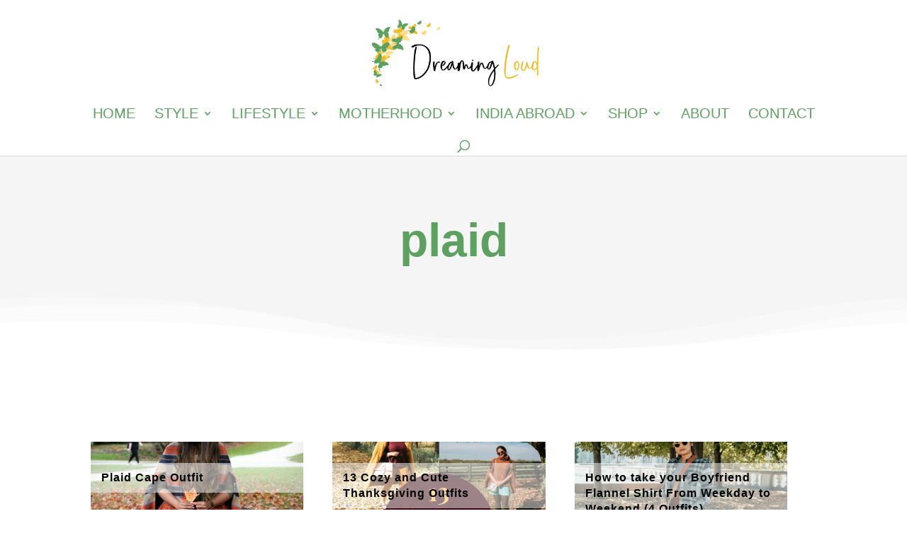

--- FILE ---
content_type: text/css
request_url: https://www.dreamingloud.com/wp-content/plugins/authorsy-pro/assets/css/frontend.css?ver=1.0.2
body_size: 1013
content:
/*!************************************************************************************************************************!*\
  !*** css ./node_modules/css-loader/dist/cjs.js!./node_modules/sass-loader/dist/cjs.js!./assets/src/scss/frontend.scss ***!
  \************************************************************************************************************************/
:root {
  --ea-color-white: #ffffff;
  --ea-color-black: #000000;
  --ea-color-light-grey: #eaeaea;
  --ea-color-light-blue: #f5fafe;
  --ea-color-main: #f84270;
  --ea-color-gradient: linear-gradient(20deg, #f84270 0%, #fe803b 100%);
  --ea-color-secondary: linear-gradient(40deg, #f84270 0%, #fe803b 80%);
  --ea-color-main-active: #f84270;
}

#ea-author-on-hover {
  display: none;
  background-color: #fff;
  padding: 20px;
  border-radius: 5px;
  box-shadow: rgba(100, 100, 111, 0.2) 0px 7px 29px 0px;
  position: absolute;
  width: 400px;
  z-index: 9;
  transform: translateX(-50px);
}

.ea-author-extra-bio {
  display: flex;
  flex-wrap: wrap;
  list-style: none;
  padding: 0 !important;
  margin: 0;
  gap: 5px;
}
.ea-author-extra-bio li a {
  color: #5e5a5a;
  text-decoration: none;
  display: inline-block;
  text-align: center;
  line-height: 16px;
  font-size: 14px;
  border-radius: 36px;
  -webkit-border-radius: 36px;
  -ms-border-radius: 36px;
  padding: 6px 20px;
}
.ea-author-extra-bio li a i {
  vertical-align: middle;
  margin-right: 8px;
}
.ea-author-extra-bio li a:hover {
  opacity: 0.8;
}
.ea-author-extra-bio.ea-extra_bio_fill li a {
  background-color: #666;
  color: #fff;
}
.ea-author-extra-bio.ea-extra_bio_normal li a {
  padding: 0;
}

.ea-author-wrapper.text-center {
  text-align: center;
}
.ea-author-wrapper.style3 .ea-author-box {
  display: block;
}
.ea-author-wrapper.style3 .ea-author-img {
  flex: 0 0 0%;
  max-width: 100%;
  margin-bottom: 10px;
}
.ea-author-wrapper.style3 .ea-author-img img {
  max-width: 120px;
  object-fit: cover;
  border-radius: 50%;
  -webkit-border-radius: 50%;
  -ms-border-radius: 50%;
}
.ea-author-wrapper.style3 .ea-author-info {
  max-width: 100%;
}
.ea-author-wrapper.style3 .ea-author-socials {
  justify-content: center;
}

.authorsy-like-box {
  position: relative;
}

.social-share-modal-wrapper,
.authorsy-modal-wrapper {
  background-color: #fafafa;
  padding: 5px;
  border: 1px solid #ddd;
  max-width: 204px;
  position: absolute;
  top: -210%;
  z-index: 99;
  display: none;
}
.social-share-modal-wrapper b,
.authorsy-modal-wrapper b {
  font-size: 12px;
  display: block;
  margin-bottom: 5px;
}
.social-share-modal-wrapper .social-share-modal-close,
.authorsy-modal-wrapper .social-share-modal-close {
  display: block;
  text-align: right;
  font-size: 12px;
  cursor: pointer;
  color: #444;
}

.social-share-modal {
  display: flex;
  align-items: center;
  flex-wrap: wrap;
  gap: 2px;
}
.social-share-modal a {
  padding: 0;
  display: inline-block;
  color: #fff;
  width: 20px;
  height: 20px;
  line-height: 20px;
  text-align: center;
  font-size: 12px;
  background-color: #5e5a5a;
  border-radius: 2px;
  -webkit-border-radius: 2px;
  -ms-border-radius: 2px;
}
.social-share-modal a svg {
  fill: #fff;
}
.social-share-modal a.share-facebook {
  background-color: #3b5998; /* Facebook blue */
}
.social-share-modal a.share-twitter {
  background-color: #1da1f2; /* Twitter blue */
}
.social-share-modal a.share-linkedin {
  background-color: #0077b5; /* LinkedIn blue */
}
.social-share-modal a.share-email {
  background-color: #ff0000; /* Red for email */
}
.social-share-modal a.share-pinterest {
  background-color: #bd081c; /* Pinterest red */
}
.social-share-modal a.share-reddit {
  background-color: #ff5700; /* Reddit orange-red */
}
.social-share-modal a.share-tumblr {
  background-color: #35465c; /* Tumblr dark blue */
}
.social-share-modal a.share-telegram {
  background-color: #0088cc; /* Telegram light blue */
}
.social-share-modal a.share-blogger {
  background-color: #fc4f08; /* Blogger orange */
}
.social-share-modal a.share-flipboard {
  background-color: #e12828; /* Flipboard red */
}
.social-share-modal a.share-vk {
  background-color: #4c75a3; /* VK blue */
}

.authorsy-like-box-message {
  position: absolute;
  margin-bottom: 0 !important;
  bottom: -21px;
  font-size: 12px;
}

.authorsy-top-voted-list {
  display: flex;
  flex-wrap: wrap;
  gap: 15px;
  padding: 15px 0;
  border-bottom: 1px solid #eaeaea;
}
.authorsy-top-voted-list .authorsy-post-thumbnail {
  flex: 0 0 16.666667%;
  max-width: 16.666667%;
}
.authorsy-top-voted-list .authorsy-post-thumbnail img {
  max-width: 100%;
  height: 100px;
  object-fit: cover;
}

.authorsy-top-voted-list-content {
  flex: 0 0 80.666667%;
  max-width: 80.666667%;
}
.authorsy-top-voted-list-content .authorsy-title {
  font-size: 22px;
  margin: 0 0 10px;
}
.authorsy-top-voted-list-content .authorsy-title a {
  color: #222;
  text-decoration: none;
}
.authorsy-top-voted-list-content .authorsy-title a:hover {
  text-decoration: underline;
}
.authorsy-top-voted-list-content p {
  margin: 0;
}

.authorsy-top-voted-grid-wrapper {
  display: flex;
  flex-wrap: wrap;
  gap: 30px;
}
.authorsy-top-voted-grid-wrapper .authorsy-post-thumbnail {
  margin-bottom: 15px;
}
.authorsy-top-voted-grid-wrapper .authorsy-post-thumbnail img {
  width: 100%;
  height: auto;
}
.authorsy-top-voted-grid-wrapper .authorsy-top-voted-grid {
  flex: 0 0 31%;
  max-width: 31%;
}
.authorsy-top-voted-grid-wrapper .authorsy-top-voted-grid-content h3 {
  margin: 0 0 10px;
  font-size: 26px;
}
.authorsy-top-voted-grid-wrapper .authorsy-top-voted-grid-content h3 a {
  color: #222;
  text-decoration: none;
}
.authorsy-top-voted-grid-wrapper .authorsy-top-voted-grid-content h3 a:hover {
  text-decoration: underline;
}
.authorsy-top-voted-grid-wrapper .authorsy-top-voted-grid-content p {
  margin: 0 0 10px;
}


--- FILE ---
content_type: text/javascript
request_url: https://www.dreamingloud.com/wp-content/plugins/authorsy-pro/assets/js/frontend.js?ver=1.0.2
body_size: 3000
content:
/*
 * ATTENTION: The "eval" devtool has been used (maybe by default in mode: "development").
 * This devtool is neither made for production nor for readable output files.
 * It uses "eval()" calls to create a separate source file in the browser devtools.
 * If you are trying to read the output file, select a different devtool (https://webpack.js.org/configuration/devtool/)
 * or disable the default devtool with "devtool: false".
 * If you are looking for production-ready output files, see mode: "production" (https://webpack.js.org/configuration/mode/).
 */
/******/ (() => { // webpackBootstrap
/******/ 	"use strict";
/******/ 	var __webpack_modules__ = ({

/***/ "./assets/src/frontend.js":
/*!********************************!*\
  !*** ./assets/src/frontend.js ***!
  \********************************/
/***/ ((__unused_webpack_module, __webpack_exports__, __webpack_require__) => {

eval("__webpack_require__.r(__webpack_exports__);\n/* harmony import */ var _utils_author_hover__WEBPACK_IMPORTED_MODULE_0__ = __webpack_require__(/*! ./utils/author-hover */ \"./assets/src/utils/author-hover.js\");\n/* harmony import */ var _frontend_wp_hooks_index_js__WEBPACK_IMPORTED_MODULE_1__ = __webpack_require__(/*! ./frontend/wp-hooks/index.js */ \"./assets/src/frontend/wp-hooks/index.js\");\n\n\ndocument.addEventListener('DOMContentLoaded', function () {\n  (0,_utils_author_hover__WEBPACK_IMPORTED_MODULE_0__[\"default\"])();\n});\n\n//# sourceURL=webpack://authorsy-pro/./assets/src/frontend.js?");

/***/ }),

/***/ "./assets/src/frontend/components/SocialShareModal.js":
/*!************************************************************!*\
  !*** ./assets/src/frontend/components/SocialShareModal.js ***!
  \************************************************************/
/***/ ((__unused_webpack_module, __webpack_exports__, __webpack_require__) => {

eval("__webpack_require__.r(__webpack_exports__);\n/* harmony export */ __webpack_require__.d(__webpack_exports__, {\n/* harmony export */   \"default\": () => (/* binding */ SocialShareModal)\n/* harmony export */ });\nvar __ = window.wp.i18n.__;\nfunction SocialShareModal(_ref) {\n  var dataControls = _ref.dataControls;\n  var shareUrl = encodeURIComponent(dataControls === null || dataControls === void 0 ? void 0 : dataControls.permalink);\n  var title = dataControls === null || dataControls === void 0 ? void 0 : dataControls.title;\n  var thumbnail_url = dataControls === null || dataControls === void 0 ? void 0 : dataControls.thumbnail_url;\n  var email = dataControls === null || dataControls === void 0 ? void 0 : dataControls.site_email;\n  var shareHide = function shareHide() {\n    document.querySelector(\".social-share-modal-wrapper\").style.display = \"none\";\n  };\n  document.body.addEventListener(\"click\", shareHide);\n  return /*#__PURE__*/React.createElement(\"div\", {\n    className: \"social-share-modal-wrapper\"\n  }, /*#__PURE__*/React.createElement(\"b\", {\n    className: \"social-share-modal-title\"\n  }, __(\"Would you like to share?\", \"authorsy-pro\")), /*#__PURE__*/React.createElement(\"div\", {\n    className: \"social-share-modal\"\n  }, /*#__PURE__*/React.createElement(\"a\", {\n    href: \"https://www.facebook.com/sharer.php?u=\".concat(shareUrl),\n    target: \"_blank\",\n    rel: \"noopener noreferrer\",\n    className: \"ea-share-icon share-facebook\",\n    title: __(\"Facebook\", 'authorsy-pro')\n  }, /*#__PURE__*/React.createElement(\"i\", {\n    className: \"ea ea-facebook\",\n    \"aria-hidden\": \"true\"\n  })), /*#__PURE__*/React.createElement(\"a\", {\n    href: \"https://twitter.com/intent/tweet?url=\".concat(shareUrl, \"&text=\").concat(title),\n    target: \"_blank\",\n    rel: \"noopener noreferrer\",\n    className: \"ea-share-icon share-twitter\",\n    title: __(\"Twitter\", 'authorsy-pro')\n  }, /*#__PURE__*/React.createElement(\"i\", {\n    className: \"ea ea-x-twitter\",\n    \"aria-hidden\": \"true\"\n  })), /*#__PURE__*/React.createElement(\"a\", {\n    href: \"https://www.linkedin.com/sharing/share-offsite/?url=\".concat(shareUrl),\n    target: \"_blank\",\n    rel: \"noopener noreferrer\",\n    className: \"ea-share-icon share-linkedin\",\n    title: __(\"LinkedIn\", 'authorsy-pro')\n  }, /*#__PURE__*/React.createElement(\"i\", {\n    className: \"ea ea-linkedin\",\n    \"aria-hidden\": \"true\"\n  })), /*#__PURE__*/React.createElement(\"a\", {\n    href: \"http://pinterest.com/pin/create/link/?url=\".concat(shareUrl),\n    target: \"_blank\",\n    rel: \"noopener noreferrer\",\n    className: \"ea-share-icon share-Pinterest\",\n    title: __(\"Pin on Pinterest\", 'authorsy-pro')\n  }, /*#__PURE__*/React.createElement(\"i\", {\n    className: \"ea ea-pinterest\",\n    \"aria-hidden\": \"true\"\n  })), /*#__PURE__*/React.createElement(\"a\", {\n    href: \"https://reddit.com/submit?url=\".concat(shareUrl, \"&title=\").concat(title),\n    target: \"_blank\",\n    rel: \"noopener noreferrer\",\n    className: \"ea-share-icon share-reddit\",\n    title: __(\"Reddit\", 'authorsy-pro')\n  }, /*#__PURE__*/React.createElement(\"i\", {\n    className: \"ea ea-reddit\",\n    \"aria-hidden\": \"true\"\n  })), /*#__PURE__*/React.createElement(\"a\", {\n    href: \"mailto:\".concat(email, \"?subject=\").concat(title, \"&body=\").concat(shareUrl),\n    target: \"_blank\",\n    rel: \"noopener noreferrer\",\n    className: \"ea-share-icon share-email\",\n    title: __(\"Email\", 'authorsy-pro')\n  }, /*#__PURE__*/React.createElement(\"svg\", {\n    xmlns: \"http://www.w3.org/2000/svg\",\n    height: \"16\",\n    width: \"16\",\n    viewBox: \"0 0 512 512\"\n  }, /*#__PURE__*/React.createElement(\"path\", {\n    d: \"M64 112c-8.8 0-16 7.2-16 16v22.1L220.5 291.7c20.7 17 50.4 17 71.1 0L464 150.1V128c0-8.8-7.2-16-16-16H64zM48 212.2V384c0 8.8 7.2 16 16 16H448c8.8 0 16-7.2 16-16V212.2L322 328.8c-38.4 31.5-93.7 31.5-132 0L48 212.2zM0 128C0 92.7 28.7 64 64 64H448c35.3 0 64 28.7 64 64V384c0 35.3-28.7 64-64 64H64c-35.3 0-64-28.7-64-64V128z\"\n  }))), /*#__PURE__*/React.createElement(\"a\", {\n    href: \"https://www.tumblr.com/widgets/share/tool?canonicalUrl=\".concat(shareUrl, \"&title=\").concat(title),\n    target: \"_blank\",\n    rel: \"noopener noreferrer\",\n    className: \"ea-share-icon share-Tumblr\",\n    title: __(\"Tumblr\", 'authorsy-pro')\n  }, /*#__PURE__*/React.createElement(\"i\", {\n    className: \"ea ea-tumblr\",\n    \"aria-hidden\": \"true\"\n  })), /*#__PURE__*/React.createElement(\"a\", {\n    href: \"https://t.me/share/url?url=\".concat(shareUrl, \"&text=\").concat(title),\n    target: \"_blank\",\n    rel: \"noopener noreferrer\",\n    className: \"ea-share-icon share-telegram\",\n    title: __(\"telegram\", 'authorsy-pro')\n  }, /*#__PURE__*/React.createElement(\"i\", {\n    className: \"ea ea-telegram\",\n    \"aria-hidden\": \"true\"\n  })), /*#__PURE__*/React.createElement(\"a\", {\n    href: \"https://www.blogger.com/blog-this.g?u=\".concat(shareUrl, \"&n=\").concat(title),\n    target: \"_blank\",\n    rel: \"noopener noreferrer\",\n    className: \"ea-share-icon share-blogger\",\n    title: __(\"Blogger\", 'authorsy-pro')\n  }, /*#__PURE__*/React.createElement(\"i\", {\n    className: \"ea ea-blogger\",\n    \"aria-hidden\": \"true\"\n  })), /*#__PURE__*/React.createElement(\"a\", {\n    href: \"https://share.flipboard.com/bookmarklet/popout?v=2&title=\".concat(title, \"&url=\").concat(shareUrl),\n    target: \"_blank\",\n    rel: \"noopener noreferrer\",\n    className: \"ea-share-icon share-flipboard\",\n    title: __(\"Flipboard\", 'authorsy-pro')\n  }, /*#__PURE__*/React.createElement(\"i\", {\n    className: \"ea ea-flipboard\",\n    \"aria-hidden\": \"true\"\n  })), /*#__PURE__*/React.createElement(\"a\", {\n    href: \"http://vk.com/share.php?url=\".concat(shareUrl, \"&title=\").concat(title),\n    target: \"_blank\",\n    rel: \"noopener noreferrer\",\n    className: \"ea-share-icon share-vk\",\n    title: __(\"VK\", 'authorsy-pro')\n  }, /*#__PURE__*/React.createElement(\"i\", {\n    className: \"ea ea-vk\",\n    \"aria-hidden\": \"true\"\n  }))), /*#__PURE__*/React.createElement(\"span\", {\n    onClick: shareHide,\n    className: \"social-share-modal-close\"\n  }, \"Close X\"));\n}\n\n//# sourceURL=webpack://authorsy-pro/./assets/src/frontend/components/SocialShareModal.js?");

/***/ }),

/***/ "./assets/src/frontend/wp-hooks/index.js":
/*!***********************************************!*\
  !*** ./assets/src/frontend/wp-hooks/index.js ***!
  \***********************************************/
/***/ ((__unused_webpack_module, __webpack_exports__, __webpack_require__) => {

eval("__webpack_require__.r(__webpack_exports__);\n/* harmony import */ var _like_dislike_like_dislike_js__WEBPACK_IMPORTED_MODULE_0__ = __webpack_require__(/*! ./like-dislike/like-dislike.js */ \"./assets/src/frontend/wp-hooks/like-dislike/like-dislike.js\");\n\n\n//# sourceURL=webpack://authorsy-pro/./assets/src/frontend/wp-hooks/index.js?");

/***/ }),

/***/ "./assets/src/frontend/wp-hooks/like-dislike/like-dislike.js":
/*!*******************************************************************!*\
  !*** ./assets/src/frontend/wp-hooks/like-dislike/like-dislike.js ***!
  \*******************************************************************/
/***/ ((__unused_webpack_module, __webpack_exports__, __webpack_require__) => {

eval("__webpack_require__.r(__webpack_exports__);\n/* harmony import */ var _components_SocialShareModal__WEBPACK_IMPORTED_MODULE_0__ = __webpack_require__(/*! ../../components/SocialShareModal */ \"./assets/src/frontend/components/SocialShareModal.js\");\n\nwp.hooks.addFilter(\"socialShare\", \"authorsy-pro\", function (dataControls) {\n  return /*#__PURE__*/React.createElement(_components_SocialShareModal__WEBPACK_IMPORTED_MODULE_0__[\"default\"], {\n    dataControls: dataControls\n  });\n});\n\n//# sourceURL=webpack://authorsy-pro/./assets/src/frontend/wp-hooks/like-dislike/like-dislike.js?");

/***/ }),

/***/ "./assets/src/utils/author-hover.js":
/*!******************************************!*\
  !*** ./assets/src/utils/author-hover.js ***!
  \******************************************/
/***/ ((__unused_webpack_module, __webpack_exports__, __webpack_require__) => {

eval("__webpack_require__.r(__webpack_exports__);\n/* harmony export */ __webpack_require__.d(__webpack_exports__, {\n/* harmony export */   \"default\": () => (__WEBPACK_DEFAULT_EXPORT__)\n/* harmony export */ });\nfunction authorHover() {\n  var _window, _window$authorsyPro, _window$authorsyPro$s;\n  var $ = jQuery;\n  var theAuth = [];\n  var customClass = (_window = window) === null || _window === void 0 ? void 0 : (_window$authorsyPro = _window.authorsyPro) === null || _window$authorsyPro === void 0 ? void 0 : (_window$authorsyPro$s = _window$authorsyPro.settings) === null || _window$authorsyPro$s === void 0 ? void 0 : _window$authorsyPro$s.author_on_hover_className;\n  var selectors = [\".entry-header .entry-meta .author a\", \".vcard.author a\", \"a[rel=author]\"];\n  if (customClass) {\n    selectors.push(customClass);\n  }\n  for (var i = 0; i < selectors.length; i++) {\n    var elements = $(selectors[i]);\n    if (elements.length > 0) {\n      theAuth.push(elements.first());\n      break;\n    }\n  }\n\n  // for (var i = 0; i < selectors.length; i++) {\n  //     var elements = $(selectors[i]);\n  //     if (elements.length > 0) {\n  //         console.log(elements);\n  //         theAuth = theAuth.concat(elements.get());\n  //         break;\n  //     }\n  // }\n\n  theAuth.forEach(function (element) {\n    $(element).after($(\"#ea-author-on-hover\"));\n  });\n  var timeout;\n  function hide() {\n    timeout = setTimeout(function () {\n      $('#ea-author-on-hover').fadeOut(200);\n    }, 200);\n  }\n  theAuth.forEach(function (element) {\n    $(element).mouseover(function () {\n      clearTimeout(timeout);\n      $(this).siblings('#ea-author-on-hover').fadeIn(200);\n      $('#ea-author-on-hover').css({\n        'display': 'inline-block',\n        'margin-top': '22px',\n        'transform': 'translateX(-50px)'\n      });\n    }).mouseout(hide);\n  });\n  $('#ea-author-on-hover').mouseover(function () {\n    clearTimeout(timeout);\n  }).mouseout(hide);\n}\n/* harmony default export */ const __WEBPACK_DEFAULT_EXPORT__ = (authorHover);\n\n//# sourceURL=webpack://authorsy-pro/./assets/src/utils/author-hover.js?");

/***/ })

/******/ 	});
/************************************************************************/
/******/ 	// The module cache
/******/ 	var __webpack_module_cache__ = {};
/******/ 	
/******/ 	// The require function
/******/ 	function __webpack_require__(moduleId) {
/******/ 		// Check if module is in cache
/******/ 		var cachedModule = __webpack_module_cache__[moduleId];
/******/ 		if (cachedModule !== undefined) {
/******/ 			return cachedModule.exports;
/******/ 		}
/******/ 		// Create a new module (and put it into the cache)
/******/ 		var module = __webpack_module_cache__[moduleId] = {
/******/ 			// no module.id needed
/******/ 			// no module.loaded needed
/******/ 			exports: {}
/******/ 		};
/******/ 	
/******/ 		// Execute the module function
/******/ 		__webpack_modules__[moduleId](module, module.exports, __webpack_require__);
/******/ 	
/******/ 		// Return the exports of the module
/******/ 		return module.exports;
/******/ 	}
/******/ 	
/************************************************************************/
/******/ 	/* webpack/runtime/define property getters */
/******/ 	(() => {
/******/ 		// define getter functions for harmony exports
/******/ 		__webpack_require__.d = (exports, definition) => {
/******/ 			for(var key in definition) {
/******/ 				if(__webpack_require__.o(definition, key) && !__webpack_require__.o(exports, key)) {
/******/ 					Object.defineProperty(exports, key, { enumerable: true, get: definition[key] });
/******/ 				}
/******/ 			}
/******/ 		};
/******/ 	})();
/******/ 	
/******/ 	/* webpack/runtime/hasOwnProperty shorthand */
/******/ 	(() => {
/******/ 		__webpack_require__.o = (obj, prop) => (Object.prototype.hasOwnProperty.call(obj, prop))
/******/ 	})();
/******/ 	
/******/ 	/* webpack/runtime/make namespace object */
/******/ 	(() => {
/******/ 		// define __esModule on exports
/******/ 		__webpack_require__.r = (exports) => {
/******/ 			if(typeof Symbol !== 'undefined' && Symbol.toStringTag) {
/******/ 				Object.defineProperty(exports, Symbol.toStringTag, { value: 'Module' });
/******/ 			}
/******/ 			Object.defineProperty(exports, '__esModule', { value: true });
/******/ 		};
/******/ 	})();
/******/ 	
/************************************************************************/
/******/ 	
/******/ 	// startup
/******/ 	// Load entry module and return exports
/******/ 	// This entry module can't be inlined because the eval devtool is used.
/******/ 	var __webpack_exports__ = __webpack_require__("./assets/src/frontend.js");
/******/ 	
/******/ })()
;